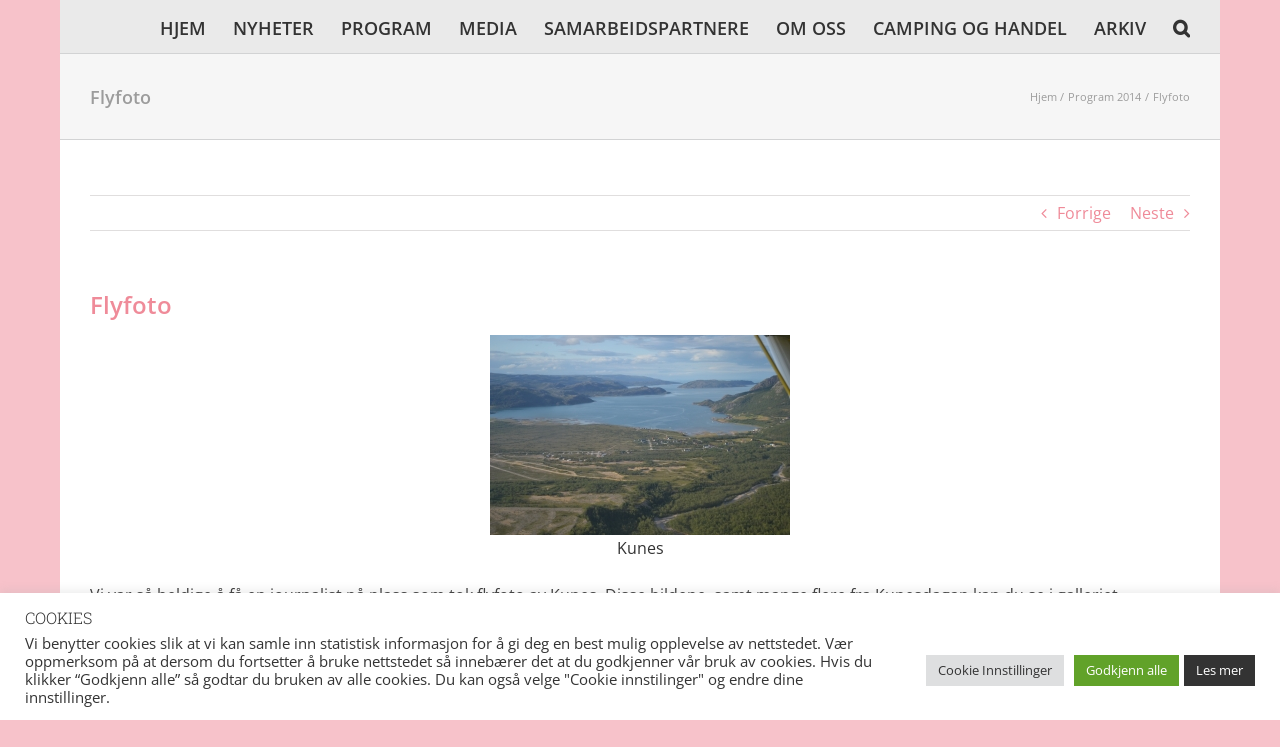

--- FILE ---
content_type: text/html; charset=utf-8
request_url: https://www.google.com/recaptcha/api2/anchor?ar=1&k=6LdGjIcUAAAAAGWdxM_6IiMinY6O4qEnYe1u9sJY&co=aHR0cHM6Ly9rdW5lc2RhZ2FuLm5vOjQ0Mw..&hl=en&v=N67nZn4AqZkNcbeMu4prBgzg&size=invisible&anchor-ms=20000&execute-ms=30000&cb=jie1aw8ncbw5
body_size: 48902
content:
<!DOCTYPE HTML><html dir="ltr" lang="en"><head><meta http-equiv="Content-Type" content="text/html; charset=UTF-8">
<meta http-equiv="X-UA-Compatible" content="IE=edge">
<title>reCAPTCHA</title>
<style type="text/css">
/* cyrillic-ext */
@font-face {
  font-family: 'Roboto';
  font-style: normal;
  font-weight: 400;
  font-stretch: 100%;
  src: url(//fonts.gstatic.com/s/roboto/v48/KFO7CnqEu92Fr1ME7kSn66aGLdTylUAMa3GUBHMdazTgWw.woff2) format('woff2');
  unicode-range: U+0460-052F, U+1C80-1C8A, U+20B4, U+2DE0-2DFF, U+A640-A69F, U+FE2E-FE2F;
}
/* cyrillic */
@font-face {
  font-family: 'Roboto';
  font-style: normal;
  font-weight: 400;
  font-stretch: 100%;
  src: url(//fonts.gstatic.com/s/roboto/v48/KFO7CnqEu92Fr1ME7kSn66aGLdTylUAMa3iUBHMdazTgWw.woff2) format('woff2');
  unicode-range: U+0301, U+0400-045F, U+0490-0491, U+04B0-04B1, U+2116;
}
/* greek-ext */
@font-face {
  font-family: 'Roboto';
  font-style: normal;
  font-weight: 400;
  font-stretch: 100%;
  src: url(//fonts.gstatic.com/s/roboto/v48/KFO7CnqEu92Fr1ME7kSn66aGLdTylUAMa3CUBHMdazTgWw.woff2) format('woff2');
  unicode-range: U+1F00-1FFF;
}
/* greek */
@font-face {
  font-family: 'Roboto';
  font-style: normal;
  font-weight: 400;
  font-stretch: 100%;
  src: url(//fonts.gstatic.com/s/roboto/v48/KFO7CnqEu92Fr1ME7kSn66aGLdTylUAMa3-UBHMdazTgWw.woff2) format('woff2');
  unicode-range: U+0370-0377, U+037A-037F, U+0384-038A, U+038C, U+038E-03A1, U+03A3-03FF;
}
/* math */
@font-face {
  font-family: 'Roboto';
  font-style: normal;
  font-weight: 400;
  font-stretch: 100%;
  src: url(//fonts.gstatic.com/s/roboto/v48/KFO7CnqEu92Fr1ME7kSn66aGLdTylUAMawCUBHMdazTgWw.woff2) format('woff2');
  unicode-range: U+0302-0303, U+0305, U+0307-0308, U+0310, U+0312, U+0315, U+031A, U+0326-0327, U+032C, U+032F-0330, U+0332-0333, U+0338, U+033A, U+0346, U+034D, U+0391-03A1, U+03A3-03A9, U+03B1-03C9, U+03D1, U+03D5-03D6, U+03F0-03F1, U+03F4-03F5, U+2016-2017, U+2034-2038, U+203C, U+2040, U+2043, U+2047, U+2050, U+2057, U+205F, U+2070-2071, U+2074-208E, U+2090-209C, U+20D0-20DC, U+20E1, U+20E5-20EF, U+2100-2112, U+2114-2115, U+2117-2121, U+2123-214F, U+2190, U+2192, U+2194-21AE, U+21B0-21E5, U+21F1-21F2, U+21F4-2211, U+2213-2214, U+2216-22FF, U+2308-230B, U+2310, U+2319, U+231C-2321, U+2336-237A, U+237C, U+2395, U+239B-23B7, U+23D0, U+23DC-23E1, U+2474-2475, U+25AF, U+25B3, U+25B7, U+25BD, U+25C1, U+25CA, U+25CC, U+25FB, U+266D-266F, U+27C0-27FF, U+2900-2AFF, U+2B0E-2B11, U+2B30-2B4C, U+2BFE, U+3030, U+FF5B, U+FF5D, U+1D400-1D7FF, U+1EE00-1EEFF;
}
/* symbols */
@font-face {
  font-family: 'Roboto';
  font-style: normal;
  font-weight: 400;
  font-stretch: 100%;
  src: url(//fonts.gstatic.com/s/roboto/v48/KFO7CnqEu92Fr1ME7kSn66aGLdTylUAMaxKUBHMdazTgWw.woff2) format('woff2');
  unicode-range: U+0001-000C, U+000E-001F, U+007F-009F, U+20DD-20E0, U+20E2-20E4, U+2150-218F, U+2190, U+2192, U+2194-2199, U+21AF, U+21E6-21F0, U+21F3, U+2218-2219, U+2299, U+22C4-22C6, U+2300-243F, U+2440-244A, U+2460-24FF, U+25A0-27BF, U+2800-28FF, U+2921-2922, U+2981, U+29BF, U+29EB, U+2B00-2BFF, U+4DC0-4DFF, U+FFF9-FFFB, U+10140-1018E, U+10190-1019C, U+101A0, U+101D0-101FD, U+102E0-102FB, U+10E60-10E7E, U+1D2C0-1D2D3, U+1D2E0-1D37F, U+1F000-1F0FF, U+1F100-1F1AD, U+1F1E6-1F1FF, U+1F30D-1F30F, U+1F315, U+1F31C, U+1F31E, U+1F320-1F32C, U+1F336, U+1F378, U+1F37D, U+1F382, U+1F393-1F39F, U+1F3A7-1F3A8, U+1F3AC-1F3AF, U+1F3C2, U+1F3C4-1F3C6, U+1F3CA-1F3CE, U+1F3D4-1F3E0, U+1F3ED, U+1F3F1-1F3F3, U+1F3F5-1F3F7, U+1F408, U+1F415, U+1F41F, U+1F426, U+1F43F, U+1F441-1F442, U+1F444, U+1F446-1F449, U+1F44C-1F44E, U+1F453, U+1F46A, U+1F47D, U+1F4A3, U+1F4B0, U+1F4B3, U+1F4B9, U+1F4BB, U+1F4BF, U+1F4C8-1F4CB, U+1F4D6, U+1F4DA, U+1F4DF, U+1F4E3-1F4E6, U+1F4EA-1F4ED, U+1F4F7, U+1F4F9-1F4FB, U+1F4FD-1F4FE, U+1F503, U+1F507-1F50B, U+1F50D, U+1F512-1F513, U+1F53E-1F54A, U+1F54F-1F5FA, U+1F610, U+1F650-1F67F, U+1F687, U+1F68D, U+1F691, U+1F694, U+1F698, U+1F6AD, U+1F6B2, U+1F6B9-1F6BA, U+1F6BC, U+1F6C6-1F6CF, U+1F6D3-1F6D7, U+1F6E0-1F6EA, U+1F6F0-1F6F3, U+1F6F7-1F6FC, U+1F700-1F7FF, U+1F800-1F80B, U+1F810-1F847, U+1F850-1F859, U+1F860-1F887, U+1F890-1F8AD, U+1F8B0-1F8BB, U+1F8C0-1F8C1, U+1F900-1F90B, U+1F93B, U+1F946, U+1F984, U+1F996, U+1F9E9, U+1FA00-1FA6F, U+1FA70-1FA7C, U+1FA80-1FA89, U+1FA8F-1FAC6, U+1FACE-1FADC, U+1FADF-1FAE9, U+1FAF0-1FAF8, U+1FB00-1FBFF;
}
/* vietnamese */
@font-face {
  font-family: 'Roboto';
  font-style: normal;
  font-weight: 400;
  font-stretch: 100%;
  src: url(//fonts.gstatic.com/s/roboto/v48/KFO7CnqEu92Fr1ME7kSn66aGLdTylUAMa3OUBHMdazTgWw.woff2) format('woff2');
  unicode-range: U+0102-0103, U+0110-0111, U+0128-0129, U+0168-0169, U+01A0-01A1, U+01AF-01B0, U+0300-0301, U+0303-0304, U+0308-0309, U+0323, U+0329, U+1EA0-1EF9, U+20AB;
}
/* latin-ext */
@font-face {
  font-family: 'Roboto';
  font-style: normal;
  font-weight: 400;
  font-stretch: 100%;
  src: url(//fonts.gstatic.com/s/roboto/v48/KFO7CnqEu92Fr1ME7kSn66aGLdTylUAMa3KUBHMdazTgWw.woff2) format('woff2');
  unicode-range: U+0100-02BA, U+02BD-02C5, U+02C7-02CC, U+02CE-02D7, U+02DD-02FF, U+0304, U+0308, U+0329, U+1D00-1DBF, U+1E00-1E9F, U+1EF2-1EFF, U+2020, U+20A0-20AB, U+20AD-20C0, U+2113, U+2C60-2C7F, U+A720-A7FF;
}
/* latin */
@font-face {
  font-family: 'Roboto';
  font-style: normal;
  font-weight: 400;
  font-stretch: 100%;
  src: url(//fonts.gstatic.com/s/roboto/v48/KFO7CnqEu92Fr1ME7kSn66aGLdTylUAMa3yUBHMdazQ.woff2) format('woff2');
  unicode-range: U+0000-00FF, U+0131, U+0152-0153, U+02BB-02BC, U+02C6, U+02DA, U+02DC, U+0304, U+0308, U+0329, U+2000-206F, U+20AC, U+2122, U+2191, U+2193, U+2212, U+2215, U+FEFF, U+FFFD;
}
/* cyrillic-ext */
@font-face {
  font-family: 'Roboto';
  font-style: normal;
  font-weight: 500;
  font-stretch: 100%;
  src: url(//fonts.gstatic.com/s/roboto/v48/KFO7CnqEu92Fr1ME7kSn66aGLdTylUAMa3GUBHMdazTgWw.woff2) format('woff2');
  unicode-range: U+0460-052F, U+1C80-1C8A, U+20B4, U+2DE0-2DFF, U+A640-A69F, U+FE2E-FE2F;
}
/* cyrillic */
@font-face {
  font-family: 'Roboto';
  font-style: normal;
  font-weight: 500;
  font-stretch: 100%;
  src: url(//fonts.gstatic.com/s/roboto/v48/KFO7CnqEu92Fr1ME7kSn66aGLdTylUAMa3iUBHMdazTgWw.woff2) format('woff2');
  unicode-range: U+0301, U+0400-045F, U+0490-0491, U+04B0-04B1, U+2116;
}
/* greek-ext */
@font-face {
  font-family: 'Roboto';
  font-style: normal;
  font-weight: 500;
  font-stretch: 100%;
  src: url(//fonts.gstatic.com/s/roboto/v48/KFO7CnqEu92Fr1ME7kSn66aGLdTylUAMa3CUBHMdazTgWw.woff2) format('woff2');
  unicode-range: U+1F00-1FFF;
}
/* greek */
@font-face {
  font-family: 'Roboto';
  font-style: normal;
  font-weight: 500;
  font-stretch: 100%;
  src: url(//fonts.gstatic.com/s/roboto/v48/KFO7CnqEu92Fr1ME7kSn66aGLdTylUAMa3-UBHMdazTgWw.woff2) format('woff2');
  unicode-range: U+0370-0377, U+037A-037F, U+0384-038A, U+038C, U+038E-03A1, U+03A3-03FF;
}
/* math */
@font-face {
  font-family: 'Roboto';
  font-style: normal;
  font-weight: 500;
  font-stretch: 100%;
  src: url(//fonts.gstatic.com/s/roboto/v48/KFO7CnqEu92Fr1ME7kSn66aGLdTylUAMawCUBHMdazTgWw.woff2) format('woff2');
  unicode-range: U+0302-0303, U+0305, U+0307-0308, U+0310, U+0312, U+0315, U+031A, U+0326-0327, U+032C, U+032F-0330, U+0332-0333, U+0338, U+033A, U+0346, U+034D, U+0391-03A1, U+03A3-03A9, U+03B1-03C9, U+03D1, U+03D5-03D6, U+03F0-03F1, U+03F4-03F5, U+2016-2017, U+2034-2038, U+203C, U+2040, U+2043, U+2047, U+2050, U+2057, U+205F, U+2070-2071, U+2074-208E, U+2090-209C, U+20D0-20DC, U+20E1, U+20E5-20EF, U+2100-2112, U+2114-2115, U+2117-2121, U+2123-214F, U+2190, U+2192, U+2194-21AE, U+21B0-21E5, U+21F1-21F2, U+21F4-2211, U+2213-2214, U+2216-22FF, U+2308-230B, U+2310, U+2319, U+231C-2321, U+2336-237A, U+237C, U+2395, U+239B-23B7, U+23D0, U+23DC-23E1, U+2474-2475, U+25AF, U+25B3, U+25B7, U+25BD, U+25C1, U+25CA, U+25CC, U+25FB, U+266D-266F, U+27C0-27FF, U+2900-2AFF, U+2B0E-2B11, U+2B30-2B4C, U+2BFE, U+3030, U+FF5B, U+FF5D, U+1D400-1D7FF, U+1EE00-1EEFF;
}
/* symbols */
@font-face {
  font-family: 'Roboto';
  font-style: normal;
  font-weight: 500;
  font-stretch: 100%;
  src: url(//fonts.gstatic.com/s/roboto/v48/KFO7CnqEu92Fr1ME7kSn66aGLdTylUAMaxKUBHMdazTgWw.woff2) format('woff2');
  unicode-range: U+0001-000C, U+000E-001F, U+007F-009F, U+20DD-20E0, U+20E2-20E4, U+2150-218F, U+2190, U+2192, U+2194-2199, U+21AF, U+21E6-21F0, U+21F3, U+2218-2219, U+2299, U+22C4-22C6, U+2300-243F, U+2440-244A, U+2460-24FF, U+25A0-27BF, U+2800-28FF, U+2921-2922, U+2981, U+29BF, U+29EB, U+2B00-2BFF, U+4DC0-4DFF, U+FFF9-FFFB, U+10140-1018E, U+10190-1019C, U+101A0, U+101D0-101FD, U+102E0-102FB, U+10E60-10E7E, U+1D2C0-1D2D3, U+1D2E0-1D37F, U+1F000-1F0FF, U+1F100-1F1AD, U+1F1E6-1F1FF, U+1F30D-1F30F, U+1F315, U+1F31C, U+1F31E, U+1F320-1F32C, U+1F336, U+1F378, U+1F37D, U+1F382, U+1F393-1F39F, U+1F3A7-1F3A8, U+1F3AC-1F3AF, U+1F3C2, U+1F3C4-1F3C6, U+1F3CA-1F3CE, U+1F3D4-1F3E0, U+1F3ED, U+1F3F1-1F3F3, U+1F3F5-1F3F7, U+1F408, U+1F415, U+1F41F, U+1F426, U+1F43F, U+1F441-1F442, U+1F444, U+1F446-1F449, U+1F44C-1F44E, U+1F453, U+1F46A, U+1F47D, U+1F4A3, U+1F4B0, U+1F4B3, U+1F4B9, U+1F4BB, U+1F4BF, U+1F4C8-1F4CB, U+1F4D6, U+1F4DA, U+1F4DF, U+1F4E3-1F4E6, U+1F4EA-1F4ED, U+1F4F7, U+1F4F9-1F4FB, U+1F4FD-1F4FE, U+1F503, U+1F507-1F50B, U+1F50D, U+1F512-1F513, U+1F53E-1F54A, U+1F54F-1F5FA, U+1F610, U+1F650-1F67F, U+1F687, U+1F68D, U+1F691, U+1F694, U+1F698, U+1F6AD, U+1F6B2, U+1F6B9-1F6BA, U+1F6BC, U+1F6C6-1F6CF, U+1F6D3-1F6D7, U+1F6E0-1F6EA, U+1F6F0-1F6F3, U+1F6F7-1F6FC, U+1F700-1F7FF, U+1F800-1F80B, U+1F810-1F847, U+1F850-1F859, U+1F860-1F887, U+1F890-1F8AD, U+1F8B0-1F8BB, U+1F8C0-1F8C1, U+1F900-1F90B, U+1F93B, U+1F946, U+1F984, U+1F996, U+1F9E9, U+1FA00-1FA6F, U+1FA70-1FA7C, U+1FA80-1FA89, U+1FA8F-1FAC6, U+1FACE-1FADC, U+1FADF-1FAE9, U+1FAF0-1FAF8, U+1FB00-1FBFF;
}
/* vietnamese */
@font-face {
  font-family: 'Roboto';
  font-style: normal;
  font-weight: 500;
  font-stretch: 100%;
  src: url(//fonts.gstatic.com/s/roboto/v48/KFO7CnqEu92Fr1ME7kSn66aGLdTylUAMa3OUBHMdazTgWw.woff2) format('woff2');
  unicode-range: U+0102-0103, U+0110-0111, U+0128-0129, U+0168-0169, U+01A0-01A1, U+01AF-01B0, U+0300-0301, U+0303-0304, U+0308-0309, U+0323, U+0329, U+1EA0-1EF9, U+20AB;
}
/* latin-ext */
@font-face {
  font-family: 'Roboto';
  font-style: normal;
  font-weight: 500;
  font-stretch: 100%;
  src: url(//fonts.gstatic.com/s/roboto/v48/KFO7CnqEu92Fr1ME7kSn66aGLdTylUAMa3KUBHMdazTgWw.woff2) format('woff2');
  unicode-range: U+0100-02BA, U+02BD-02C5, U+02C7-02CC, U+02CE-02D7, U+02DD-02FF, U+0304, U+0308, U+0329, U+1D00-1DBF, U+1E00-1E9F, U+1EF2-1EFF, U+2020, U+20A0-20AB, U+20AD-20C0, U+2113, U+2C60-2C7F, U+A720-A7FF;
}
/* latin */
@font-face {
  font-family: 'Roboto';
  font-style: normal;
  font-weight: 500;
  font-stretch: 100%;
  src: url(//fonts.gstatic.com/s/roboto/v48/KFO7CnqEu92Fr1ME7kSn66aGLdTylUAMa3yUBHMdazQ.woff2) format('woff2');
  unicode-range: U+0000-00FF, U+0131, U+0152-0153, U+02BB-02BC, U+02C6, U+02DA, U+02DC, U+0304, U+0308, U+0329, U+2000-206F, U+20AC, U+2122, U+2191, U+2193, U+2212, U+2215, U+FEFF, U+FFFD;
}
/* cyrillic-ext */
@font-face {
  font-family: 'Roboto';
  font-style: normal;
  font-weight: 900;
  font-stretch: 100%;
  src: url(//fonts.gstatic.com/s/roboto/v48/KFO7CnqEu92Fr1ME7kSn66aGLdTylUAMa3GUBHMdazTgWw.woff2) format('woff2');
  unicode-range: U+0460-052F, U+1C80-1C8A, U+20B4, U+2DE0-2DFF, U+A640-A69F, U+FE2E-FE2F;
}
/* cyrillic */
@font-face {
  font-family: 'Roboto';
  font-style: normal;
  font-weight: 900;
  font-stretch: 100%;
  src: url(//fonts.gstatic.com/s/roboto/v48/KFO7CnqEu92Fr1ME7kSn66aGLdTylUAMa3iUBHMdazTgWw.woff2) format('woff2');
  unicode-range: U+0301, U+0400-045F, U+0490-0491, U+04B0-04B1, U+2116;
}
/* greek-ext */
@font-face {
  font-family: 'Roboto';
  font-style: normal;
  font-weight: 900;
  font-stretch: 100%;
  src: url(//fonts.gstatic.com/s/roboto/v48/KFO7CnqEu92Fr1ME7kSn66aGLdTylUAMa3CUBHMdazTgWw.woff2) format('woff2');
  unicode-range: U+1F00-1FFF;
}
/* greek */
@font-face {
  font-family: 'Roboto';
  font-style: normal;
  font-weight: 900;
  font-stretch: 100%;
  src: url(//fonts.gstatic.com/s/roboto/v48/KFO7CnqEu92Fr1ME7kSn66aGLdTylUAMa3-UBHMdazTgWw.woff2) format('woff2');
  unicode-range: U+0370-0377, U+037A-037F, U+0384-038A, U+038C, U+038E-03A1, U+03A3-03FF;
}
/* math */
@font-face {
  font-family: 'Roboto';
  font-style: normal;
  font-weight: 900;
  font-stretch: 100%;
  src: url(//fonts.gstatic.com/s/roboto/v48/KFO7CnqEu92Fr1ME7kSn66aGLdTylUAMawCUBHMdazTgWw.woff2) format('woff2');
  unicode-range: U+0302-0303, U+0305, U+0307-0308, U+0310, U+0312, U+0315, U+031A, U+0326-0327, U+032C, U+032F-0330, U+0332-0333, U+0338, U+033A, U+0346, U+034D, U+0391-03A1, U+03A3-03A9, U+03B1-03C9, U+03D1, U+03D5-03D6, U+03F0-03F1, U+03F4-03F5, U+2016-2017, U+2034-2038, U+203C, U+2040, U+2043, U+2047, U+2050, U+2057, U+205F, U+2070-2071, U+2074-208E, U+2090-209C, U+20D0-20DC, U+20E1, U+20E5-20EF, U+2100-2112, U+2114-2115, U+2117-2121, U+2123-214F, U+2190, U+2192, U+2194-21AE, U+21B0-21E5, U+21F1-21F2, U+21F4-2211, U+2213-2214, U+2216-22FF, U+2308-230B, U+2310, U+2319, U+231C-2321, U+2336-237A, U+237C, U+2395, U+239B-23B7, U+23D0, U+23DC-23E1, U+2474-2475, U+25AF, U+25B3, U+25B7, U+25BD, U+25C1, U+25CA, U+25CC, U+25FB, U+266D-266F, U+27C0-27FF, U+2900-2AFF, U+2B0E-2B11, U+2B30-2B4C, U+2BFE, U+3030, U+FF5B, U+FF5D, U+1D400-1D7FF, U+1EE00-1EEFF;
}
/* symbols */
@font-face {
  font-family: 'Roboto';
  font-style: normal;
  font-weight: 900;
  font-stretch: 100%;
  src: url(//fonts.gstatic.com/s/roboto/v48/KFO7CnqEu92Fr1ME7kSn66aGLdTylUAMaxKUBHMdazTgWw.woff2) format('woff2');
  unicode-range: U+0001-000C, U+000E-001F, U+007F-009F, U+20DD-20E0, U+20E2-20E4, U+2150-218F, U+2190, U+2192, U+2194-2199, U+21AF, U+21E6-21F0, U+21F3, U+2218-2219, U+2299, U+22C4-22C6, U+2300-243F, U+2440-244A, U+2460-24FF, U+25A0-27BF, U+2800-28FF, U+2921-2922, U+2981, U+29BF, U+29EB, U+2B00-2BFF, U+4DC0-4DFF, U+FFF9-FFFB, U+10140-1018E, U+10190-1019C, U+101A0, U+101D0-101FD, U+102E0-102FB, U+10E60-10E7E, U+1D2C0-1D2D3, U+1D2E0-1D37F, U+1F000-1F0FF, U+1F100-1F1AD, U+1F1E6-1F1FF, U+1F30D-1F30F, U+1F315, U+1F31C, U+1F31E, U+1F320-1F32C, U+1F336, U+1F378, U+1F37D, U+1F382, U+1F393-1F39F, U+1F3A7-1F3A8, U+1F3AC-1F3AF, U+1F3C2, U+1F3C4-1F3C6, U+1F3CA-1F3CE, U+1F3D4-1F3E0, U+1F3ED, U+1F3F1-1F3F3, U+1F3F5-1F3F7, U+1F408, U+1F415, U+1F41F, U+1F426, U+1F43F, U+1F441-1F442, U+1F444, U+1F446-1F449, U+1F44C-1F44E, U+1F453, U+1F46A, U+1F47D, U+1F4A3, U+1F4B0, U+1F4B3, U+1F4B9, U+1F4BB, U+1F4BF, U+1F4C8-1F4CB, U+1F4D6, U+1F4DA, U+1F4DF, U+1F4E3-1F4E6, U+1F4EA-1F4ED, U+1F4F7, U+1F4F9-1F4FB, U+1F4FD-1F4FE, U+1F503, U+1F507-1F50B, U+1F50D, U+1F512-1F513, U+1F53E-1F54A, U+1F54F-1F5FA, U+1F610, U+1F650-1F67F, U+1F687, U+1F68D, U+1F691, U+1F694, U+1F698, U+1F6AD, U+1F6B2, U+1F6B9-1F6BA, U+1F6BC, U+1F6C6-1F6CF, U+1F6D3-1F6D7, U+1F6E0-1F6EA, U+1F6F0-1F6F3, U+1F6F7-1F6FC, U+1F700-1F7FF, U+1F800-1F80B, U+1F810-1F847, U+1F850-1F859, U+1F860-1F887, U+1F890-1F8AD, U+1F8B0-1F8BB, U+1F8C0-1F8C1, U+1F900-1F90B, U+1F93B, U+1F946, U+1F984, U+1F996, U+1F9E9, U+1FA00-1FA6F, U+1FA70-1FA7C, U+1FA80-1FA89, U+1FA8F-1FAC6, U+1FACE-1FADC, U+1FADF-1FAE9, U+1FAF0-1FAF8, U+1FB00-1FBFF;
}
/* vietnamese */
@font-face {
  font-family: 'Roboto';
  font-style: normal;
  font-weight: 900;
  font-stretch: 100%;
  src: url(//fonts.gstatic.com/s/roboto/v48/KFO7CnqEu92Fr1ME7kSn66aGLdTylUAMa3OUBHMdazTgWw.woff2) format('woff2');
  unicode-range: U+0102-0103, U+0110-0111, U+0128-0129, U+0168-0169, U+01A0-01A1, U+01AF-01B0, U+0300-0301, U+0303-0304, U+0308-0309, U+0323, U+0329, U+1EA0-1EF9, U+20AB;
}
/* latin-ext */
@font-face {
  font-family: 'Roboto';
  font-style: normal;
  font-weight: 900;
  font-stretch: 100%;
  src: url(//fonts.gstatic.com/s/roboto/v48/KFO7CnqEu92Fr1ME7kSn66aGLdTylUAMa3KUBHMdazTgWw.woff2) format('woff2');
  unicode-range: U+0100-02BA, U+02BD-02C5, U+02C7-02CC, U+02CE-02D7, U+02DD-02FF, U+0304, U+0308, U+0329, U+1D00-1DBF, U+1E00-1E9F, U+1EF2-1EFF, U+2020, U+20A0-20AB, U+20AD-20C0, U+2113, U+2C60-2C7F, U+A720-A7FF;
}
/* latin */
@font-face {
  font-family: 'Roboto';
  font-style: normal;
  font-weight: 900;
  font-stretch: 100%;
  src: url(//fonts.gstatic.com/s/roboto/v48/KFO7CnqEu92Fr1ME7kSn66aGLdTylUAMa3yUBHMdazQ.woff2) format('woff2');
  unicode-range: U+0000-00FF, U+0131, U+0152-0153, U+02BB-02BC, U+02C6, U+02DA, U+02DC, U+0304, U+0308, U+0329, U+2000-206F, U+20AC, U+2122, U+2191, U+2193, U+2212, U+2215, U+FEFF, U+FFFD;
}

</style>
<link rel="stylesheet" type="text/css" href="https://www.gstatic.com/recaptcha/releases/N67nZn4AqZkNcbeMu4prBgzg/styles__ltr.css">
<script nonce="U6k_zypzEff2mq6ru6tHMg" type="text/javascript">window['__recaptcha_api'] = 'https://www.google.com/recaptcha/api2/';</script>
<script type="text/javascript" src="https://www.gstatic.com/recaptcha/releases/N67nZn4AqZkNcbeMu4prBgzg/recaptcha__en.js" nonce="U6k_zypzEff2mq6ru6tHMg">
      
    </script></head>
<body><div id="rc-anchor-alert" class="rc-anchor-alert"></div>
<input type="hidden" id="recaptcha-token" value="[base64]">
<script type="text/javascript" nonce="U6k_zypzEff2mq6ru6tHMg">
      recaptcha.anchor.Main.init("[\x22ainput\x22,[\x22bgdata\x22,\x22\x22,\[base64]/[base64]/[base64]/ZyhXLGgpOnEoW04sMjEsbF0sVywwKSxoKSxmYWxzZSxmYWxzZSl9Y2F0Y2goayl7RygzNTgsVyk/[base64]/[base64]/[base64]/[base64]/[base64]/[base64]/[base64]/bmV3IEJbT10oRFswXSk6dz09Mj9uZXcgQltPXShEWzBdLERbMV0pOnc9PTM/bmV3IEJbT10oRFswXSxEWzFdLERbMl0pOnc9PTQ/[base64]/[base64]/[base64]/[base64]/[base64]\\u003d\x22,\[base64]\\u003d\x22,\x22ZBIHfcK7AFLCq2sGwo0EKsOBw40GwpxTJXRKNwYyw5kZM8Kdw5PDqT8fTRLCgMKqblTCpsOkw7VkJRpXNk7Dg2TCksKJw43DgsKwEsO7w74Yw7jCm8KoM8ONfsOMKV1gw4xAMsOJwopvw5vChnbCqsKbN8Ktwp/Cg2jDhHLCvsKPaWpVwrI8STrCumvDswDCqcKJJDRjwqLDolPCvcOlw7nDhcKZITURe8O4woTCnyzDi8KbMWlgw74cwo3DvGfDrghQMMO5w6nCl8OLIEvDosK2XDnDlMO3UyjCgcOHWVnCpWUqPMKVVMObwpHCh8KSwoTCulzDicKZwo1pccOlwodXwpPCinXCiD/DncKfOSLCoArChcOZMELDi8OUw6nCqmN+PsO4djXDlsKCZMODZMK8w6gewoF+woLCgcKhworChsKuwposwqzCh8Opwr/[base64]/DlyrDsArCq8OjwoMAPy3DkXPDqMKlWcOuw4M+w5IMw6TCrsO0woRzUArCpw9KVSMcwofDkcK5FsOZwq3CrT5ZwqYzAzfDq8OoQMOqAcKSesKDw4PCiHFbw6/CjMKqwr5vwqbCuUnDkMKycMO2w4RPwqjCmyfCoVpbewDCgsKHw75eUE/[base64]/DocKVwpE5N8KKw4VkfTzDusKkwpnDijHCqQbDjcOGOlHCncOQflLDvMKzw7c7woHCjhhywqDCuX3DhC/Dl8O1w4bDl2IEw4/Du8KQwpDDjGzCssKNw6PDnMOZVMKCIwMsMMObSG9bLlIYw4Bhw4zDkh3Cg3LDkMOFCwrDhwTCjsOKO8KzwozCtsOJw4USw6fDlWzCtGwIYnkRw5/DoADDhMOGw73CrsKGfcOKw6ceCQZSwpUNHFtULChJEcOUEw3DtcKaeBAMwrQpw4vDjcKqacKiYgLCtmxkw4UyAU/[base64]/[base64]/[base64]/DogcqKgPCvypEw6nDhsObH08IPjRzw5rClsOPw7UjY8OdZ8OQIEs2wqvDlcOywqjCn8KFQR7Cu8KEw6ldw4LChxwbJsKcw4tMCTXDosOAK8OTBAvCi10PYlNqTMO8W8KpwokqIcOSwp/Ctx5Bw63ChMOjw5LDt8KswpvCs8KyQsKXe8O5w45Pc8KAw61pN8OZw7zCocKsTsOnwoEyMsKcwq1NwqLCqMKfDcOlJlfDmRIFWMKww70Qwq5vw7l3w69wwo7CpRZ1c8KFJ8Onwqg1wprDksOVJMKvRwvDicKow7/[base64]/w5fDrcKQDnrDs8OgwqomwoQ/PcKDEsKhWXXCpnzDlyILwp8DUV3Ck8OKw7PCocOLwqPCncOFw7hxwrVDwoDCuMKtwq7CgsO0wrxyw5fCnzPCr21jw7PDsMK2wqvCmMOiwoDDmsKTC0bCusKMU2ojA8KsAMKCDTLCpcKIw5Vfw7rCk8OzwrvDsjp0TsKNPcK/wp/[base64]/[base64]/[base64]/wo1Jw57Dh8KRQ8KNwrfCu27CocKgV2PDh8O2wpYDPhzCgMOgLsOSBcOAwqDCusO6fkjCqW7ClsOcw4w9wpQ0wol6fhg8fTcvwoLCijrCqQ50a2lWw4ZzIgZnDMOLAVFvw680KCg/wrgPJcOCVcKUYmbDuFvDmcOQw4HDt1bDosOIA0p1FUnCiMOkw7vDksKWHsO6C8OxwrPDtXvDhsOHG1vCuMO/GcO/w7rCgcKPaAzDhzLDg3TCu8OHecOPNcOhZcOmw5QjGcO4w7vCo8OuWjDCmhMhwqfCsnwgwotDw4DDo8KHwrEsHsOxwoHDt2fDnELDusKgAkR7ecOZw7rDm8OJEDtZw7/DkMOOwr11IcOOwrPDvUlwwqjDvgkSwpHDrjc0wp1WH8O8wpQIw4FDesOKSUTCnQdtecK7woTCr8Oow5jCnMOyw6dOSTTCpMOzwq7CnRNkQsOdwqxOYcOAw5RpX8ODwpjDsBd6wodBwoDClj1pU8OMwq/Dj8OCKcKNwqbDu8KMSMOYwqjCuhRVR08CDijCvsOWw59lKcOZCDJTw6DDk0TDoQzDn2UGT8K3w7IEUsKQwp8rw6HDisOsNybDg8KYfXnCmnfClcOdI8KYw5DDm1Ysw5XCh8K3w5XCgcKwwr/CrgIfRMO0fwt9w4DCnsKBworDlcOqwq/DsMKvwrsjw5doSMK+w5TCuBgGSFJ7w7xhe8KJwpjDlcKuw5xKwpfCrcOjRMOIwrDCjcOQF3jDmcKNwr48w5Rrw750ezQ4w61uMV9xP8KXR1jDgng7K1APw5zDgcOyf8OLX8OPw4Uow5Jow6DCl8Ogwq/CkcKsKgvCtnLDnioIW0rCpcOBwp9kTXd2w4PCgFV1w7LCjcKzDMO0wrBRwqNZwrtMwrdwwoTDumfDrVXDqDPDoFnCgQ1qYsObI8KCLWfDti/[base64]/Dv8Kcw7kxbcOdD2DDhWB8L2J2YcKnw54GBwvDk2XDghYzDU8+FmjDuMORw5/CuVfCsXokMBAiwoAARi8rwr3CrsKnwp9qw45iw6rDrMKywoQmw6Ugw73Dvg3Cr2PCsMKawqzCuSTCnFTChsODwqstwoIawphYMcOMwrbDrjYoY8KHw6YlW8K9FsOqXMKnXSlXCMKqBsOpX0xganZMwoZIw5XDlHobSsK/ImgGw6FrFmzCjSHDhMOMwp89wrjCt8KMwoHDhH/DqHQ4wp8pP8OWw4NLwqTDhcOAFcKNw57CsyEmw7oXNMK8w7QhZyIuw6zDpMKeAcODw4YcGhnCl8OCRsKEw4/CrsOPw614BsOlwobCksKGVcKWcgzCucOxwoTCgh7DkhrClMKCwqLCu8K3c8KBwpPCm8O3Vn7CjkvDlAfDo8O+wq1uwpHDlyoIw7RzwrRTQcKewp7DtxXDqcKEFcK+GARiKcKWHivCnMO3EjVJd8KeM8KZw6BGwpfCoSJsB8OAwro3aj/DrcKgw6zDv8Okwoljw4jCsRo3Y8Kdwoh3cR7DpcKHTMKpwr/Dq8OFQMOwcsKlwoNhYUAzwp/DgyoocMK+woHCtCFHTcKKw6M1wpYIDm8Wwo98YRtPwog2wp8DYzRVwrzDmsOhwqcKwq5BHiXDm8KACRfDv8OUNcOVw4/Cg2sXV8KIwpVtwrkpw4tswqklJBHDki7DqMKuJ8OIwpwpesKrwojCqMO1wrFvwo4QQCA4wrPDlMOcWxFtUj3CrMOGw7gfw6FvQFkWwq/[base64]/Ckw8iwrDCsGLDn09XZsKIw7/CocKLw6XCmMOJw6fCssOHLsKvwqPDi17DihvDtsOaasKcLMKCBAtvw5/[base64]/DqSxHTMK9B8O+wpXDmcKZHcKRwqzDhnvClMOHEHY/VQsneknDhyHDi8KhGMKEB8O3VkXDsmMxMis7GsOow4I3w63DhVIOHkx0G8OEw751QWJbXC1hw5xzwogwD2VREcKkw6N0wqUWe14/AUZBcRzDrMOEbHcrwq3Ds8KkD8OfVVLDowbDsEgyQV/Cu8KSB8KDS8OjwqLDimLDgRd9w7zCqSrCpsKdwr47UcKHwq9NwrgSw6XDrsOiwrXDksKPIcOfCgsXAsK+Ink1OcK5w6XDpynClMOIw6DCi8OBExnCsREuA8OYPzrCksK/PcOIS1zCu8O1UMOLBsKGwp3DqQYNw5o+wpXDiMObw4hyeR/DqsOww6h2TxZuw594EMOvYA3DscOjRHlPw4LDpHwxNsKHVF/DiMOww63CvwbCrGjCtcO6w6LCjhsWR8KYTH/CjETDm8Kzw7Ncw6jDp8OUwpQSFW3DrCYFwrwiScOlYE1UDsKXwpsEHsOBw6TCocKTbWDCm8O8w4nCtDLClsK/[base64]/CrcKfwoM7HTfCnm9hecO6QsKebMKJMsOaYsOuw5JqURPDtMKKQsOeQAVKCcKbwqIVwr7CucOvw6hjworDlcOEwqzDs0l5ZQBmcm5jHzjDt8ODw7rCgMKrci9aCDrCuMK/OHZ5wrlSWExhw79jfSpUIsKpw7HCtksdecOuZMOxS8Knw453w4bDjzNGw6nDhsO2MMKINsKxGcOOw48HWTvDgGzDn8K8AMO1JAvDhxEWAQtAwr8pw4TDmMKFw6VVH8Oywo1lw6XCtiNnwq/DsA7Dl8OSNQNow6NWDkNVw5TCt2TDtcKiOcKUFgsEecOdwp/[base64]/KcKFHCrCnAVqSlPCiMKHKkjDhkbDn8KSwqbDpcOTw6YVRBrCgG/ConQIwrhoY8KsJcKpNUjDl8K8wqJZw7VqZHHDsFDCp8KGSDVKBl8UdVnDh8KjwrABw4XCjMKlwrkqGQUlKmE0esOnScOgwp1ya8Ksw5sPw7hhw6jCmh3DkB/[base64]/DmsKJVHMTwoxXwobColfDgcOFw5PCv8Ojwo7DoMKzw682aMKaXEFqwpcRdmkyw7IYwqnDu8OMw5d3VMOrSsO4X8K9PXHDlkLClUcww7jDqMOtfQ8tUn7CnRE/Jx7CsMKtaVLDm3jDtXbCpnQtw5xCTTPCmcOHXcKGw5jCnsK0w4HCkWkJL8KkZT3DqsO/w5/DjCrDgC7CrcOlacOpZcKFw51Twr7CnitMIEBnw59twqxEA1dudWldw40yw49jw4vDv1hWWGvCm8KXwrgMw7wTwr/DjMKawoPCmcKURcONKxlsw54Dw70cw7kbw7kmwoXDmjDCs1bCjcOaw6lmL0RDwovDlcK0aMK/Bk8lwo5EYQAGS8OiOxgBZsOLIMOjwpLDlMKIQ3nCvcKrWAZFX2Fcw6HCgy/DrXfDo10VN8KgRXXClEBiYMKtFcOKLMOlw6/DgcKFFW8aw73Dl8Ohw784dDp7Z2nCrRxpw63CgcKCRUHCi3pYFBrDvXLDi8KAMQRgHH7DrWpYw5o/woDCg8OjwpfDiHnDosKQFcO3w7zCjR0hwqnDtn/Dp0Ibf1zDuBRNwp0HAsOVw40gw7JWw68lw7wSw75XDcKdw7FJw6fDsTxgIgLCtsOFXsOkHcOpw7Y1A8O0bwPCqXomwpfCnWjDgHxlw7Qow7kyXxEJD1/DsTTDgMKNBcOxXQTDlcK9w4V1GGZVw73CssKqWiLDlBZ+w67CiMK0wr7CpMKKbcKqVX5/[base64]/DullWw7HCiyHDmiDDiMKvUXXDqHnCpsKeR1cEwqQnw5pDW8OFZAZPw53CvnXCsMKkMxXCsHbCvzp+wpzDk1DCicOww53CkAlBTMKLesKqw79vfMKzw6VBasKQwoXCigR/cwAiBk/DrSNlwotBOVwUVwI7w4wbwoPDqQZNGsOBaB7DqiPCkFTDpsKCc8Kfw6NfWA4OwpE9YHkIYMOHU0MLwpzDlhBkw6J1SMKhCQEWC8ODw4fDhMOlwrjDoMOLNcOdw4s/HsKrw53DgcKwwpzDuUcfQAnDrlsCwrLCkG3DigEowpYoP8Oiwr3DsMKew6bCjMOeJSbDnAQRw77DscO7FcOmwqobw47Djx7DmgvDpADClwBGeMOqZD3DgyNDw5zDrUQcwpU/[base64]/CnsOuTcO4w5tQw5RQwrcFw5leLcKRw7bDrsKqJwfDicK8wqLCsMO7b3jClsKYw7zCol7DvzjDpcKmFkEuTMK8w6N9w77DqnDDpMObPsKEUTvDhljDnMKKO8OCJm8jw6ZZXsOVwokdKcOUBngPwo/[base64]/DsDvDo8KlHsOjwopXwpTDiMO2wq7Di08nL07CrlpzwqPDqcK4Z8Kfw5fDpQ7Cm8Odwr/Dp8KjekLCn8OZf155w4RqI2zCu8KUw6jCr8OoagF/w6J4w7LCh3gNw6YecBnCkwRCwpzDqg7DgkXCqsKjQTrDk8OEwqfDnsKEw4EpRHEKw6EeDsOjbcOAWUPCusK9wrHCmcOqIsOTwrgnGcOcwoTCpMK2w61lC8KIAsKWXQPDucO/wrwgwoFswoXDhQPCk8ODw7bCkg/DscKrwpnDvcKeI8KhFVVVw7nCvhMlVcKdwp/Dk8KlwrTCrcKeCcKOw5/DnsKfMMOlwqzCscKEwrzDqkMZXhR2w7vDokDCsFg3w4kJGytdwqUnasOEwpQNwr/DlMK6D8O9FTxofX3CgcKLdlwHVMOxw79sHMOQw57Dpyo1b8KEAMOTw6PDjRvDo8Ouw59cB8Odw67DugxrworCpcOmwr8sBitNKMOoXw/[base64]/DiMOSPcKvw5zDgWPCjE0dKMK6wo0Nw75AKsO2wpk+YsK0w4HDh3xUHmvDmiosFG5cw6/[base64]/CsHrDpFfCgV7DnDHCmMO9MWZZw7HDpsOfC0HClcOQbcKMwpBswrHDjsONwpTCssODw6PDocOeNMK7S13DlsKlSDI5w6DDnSrCpsK9EcK2woZwwqLCj8Osw5MMwq7CsG47IMOpw6cVK3EkUCE/b3U+dMKMw4JXVwvDpmfCkRE6IUnCscOQw6NLYVhiw5AHaWVZcQ5hw4wow4sEwqovwqHCnSfDjVPCqz/CjhHDllZJPDEreUPCnjYnHMO8woHDrT/Cp8KHacKoMsO1w4LCtsKKLsKswr1uwozDq3TCssKmQmMXMSRmwqM0L14yw5oXw6ZvEsKeTsOKwq8xTVfCpibCrlfClsOjwpJfeRtawpTDisKbMMOwAsKWwpTClMKmS1BOJy3ConHCg8KzRMOnZsKRV3nChsKUF8OzTsKCIcOdw4/DtTbDr3IFR8O4wonCsUTDmwshwrnDksK9w5LCrsK2Cl3ChcOQwo57w5/Cq8O3w6bDsU3DtsK/[base64]/[base64]/[base64]/[base64]/DssKgwpDCkFXCoGPDhsODKxPDoCfDjsOnIiNzw4d9w7fDhcO/w7xuNGDCocOrIm1cTmR5GcKswqxKwp1xcDdZw6xvwr3ChcOjw6DDpcKMwpxdcsKkw6pdw57DpsOcw6ZWRsOyXz/[base64]/w5TDgALDpMK5w4x5WsKiw5FQYcO/[base64]/CmcKlwpljdlMDZElMZkHDgsKofSAABS5STMO7M8OOL8OrdAvCpMOEJlHDqMKkDcKmw6rDlDN2CQw8wqcWRsO/wqrCqTN7LMKvdSzDocOnwqJdw7UWKsObFgnDuR/Dlhktw6N6w6jDjsK6w7DCsVI1IVx8fsONCcOgIcOjw5nDmyQQwpDCuMOqMxc3ecOiasKXwpvDssOaIUTDs8Ocw79jw4cIYnvDmsKKOVzCkE5Qw6jCvMKCS8KnwrjCvUk/w7bDr8KQWcOcDsOXw4MZMmbCjU4DakVewqPCsykbP8Kew5DCtCvDj8OGwrcCHxrChj/[base64]/[base64]/CpFh/IMObL8OoIjHDvg4+OsOLCiTCtVXDl0Ebwp9OWwvCsiFVwqsvXAPCrzbDhsKQSjfDh1HDsjLDtsODN1orEGkewo9KwpMVwqp8axQHw6fCsMOow67DmCZLwqk9wpPDlsOxw6kow73Ci8OReH0KwplPNwBcwqrDl0JkdsO0wo/CoVRtS07Ctlcxw5/Cix9iw7TCvcKtWi1+ez3DjTrCiysUayh9w599w4A3I8OFw6jCpcO0Xlkmwq1MeDbCs8OUwpMpwqF9wp3ChHHCscKEBB7CsRlpVMOkPiXDizFCXcKzw7pPanJnfsOXw5FPZMKgJsOgWlx6DFzCg8OxecOnUm/[base64]/ChHFaXHbDqcO0wrBuPsOEw67Ds8KdQ3DClz3Ck8OFDMO/wp0Lwp7CqsOwwoDDgcKJZMOew7XCnHAlScO3wq/Cq8OQdnPDqE07M8OaJShMw6zDlMOEQRjCuUd8DcKkwqh3cyZ1fSLDicKew69DHcO6L2XDrivDgcONwp5Iwox1w4fCvWrDlBM8wofDr8Ouwq93PMOXWMOWETXCi8KtPlVJwp1jCm8Xf2XChMK9wpQHa2tbCsO2wo7CjlPDjMKxw6N/w7djwqvDk8KVXG1oQsKyBknChTnDvsO4w5B0DHjCmsKbQULDnMKPw4VMw5gowrUCHEXDsMODLcKqV8KhWlxywpzDlXxzBxTCmW1AKcKZDBR/wq7CrMK3L1/DssKHNcKjw6/Cs8OKGcO9wrYiwqXDv8K8MMOmw5vCusKqbsKHJmbCsDfCoxQddcOgw6bDmcOawrBjw7IecsK3w5ZmZxHDglkdM8OBAMOCZzkLwrlxAcOCAcKkwqjCm8OFwpFVLGDCusOLwqbDnw7DghvCqsOZOMKrw7/Cll3Dhj7DqXLCnS0mwrlJF8Ozw7TCr8Oow6Qhwq/Dv8OtQQB1w4Bdc8O6WUxdwp87w4HDqQdtdhHDlGvChMKCwrlbd8OJwrQOw5A6w4DDosOeJFtZwpXClHw1LcKpN8O/P8OzwoPCp3QvSMKDworCscObHUlZw7zDucOXwptBMcO6w4/CtGYsbmTCujLDhMOvw6sZw4rDuMKewq/DnDjDs3PCuAvDqcKdwqhOw7xjW8KWwrdpRDwoVcK/PUtcJsKwwq5Dw7fCvijDsFnDiTfDo8KBwovChCDDscO7wr3DtEfDh8OIw7LCvToCw68jw4Z5w6kOJX0bFcOVw6sDwqTClMOQwq3CusOzegrCq8OoQxkGAsKEUcOSDcKJw5VcTcKqwq9MUj3CosKvw7HCu1F0w5fDpwDDl1/Dvwwse042wpPDqwrDmcKbBsOuwqwoJsKfGcOVwrXCn01vaGsiCMK8w5UvwqFkwqx7w5nDmVnCmcO1w6A2wovCuBsaw48kLcOqG17Dv8K7w7HDtFDDk8KfworDpDJdwrtPwqg/woJtw6AnJsOyEmfDhRvCvMOGAyLCvMKRwrTDusOWCg5Uw6DDuBZWZQzDmX/Dq2YOwq9SwqLDjcOaBjFFwr4LWcKIGg3DsnZBb8KKwqzDjiHChMK6wpdYBwfCtG9oG3HCuXkZw5zChUN2w5DDj8KNfnPDn8OMw4vDrhlbV2Ylw60GLU3Cs0UYwq/[base64]/ClEUdwrtxH8K+TsKXw5TCosOlwpFbw67DiDbCj8OgwozDqER2wq/DpcKIw4odwpZ2RcOIw747GcO9dl1rwpTCucKww6pywqJDwrfCkcKFfcOBFcONGsKmI8Ksw5oyaivDi3TDpMOfwr0kacOJfsKQFSXDpsKxwog4wrLCtSHDkFfCpMKaw5Ryw44GRcKTwp/DmMOKAMKmTsOswq3DlzFRw6ljaDJnwp80woYIwpUzQyMdwobCjSoWJcK8woZcw73DkifCtjRHb3jDjW/[base64]/DnMOdP3PChMOfD1EPw7PCisO5PcOeK1HDpMKxU3XCgsOFwqB+wohGwrXDhsKRcFhyDMOIRVvCoGlnXsKsDErDsMK7w6ZqOCvDhEbDqUvCvR/CqRI2w5xyw7PCgULCshJHYMO0fQADwr7CscKObw/[base64]/JmbCtsKwJ8O9wrVvOWDDosKzPcKKw77DpsO7RsKlKTwTScKeKyk/[base64]/D8OmYXvDkcOfw5vDiMKrwos7WUJXVCUPwrDDoGV9wq5COXfDsDXDn8K2M8OGw7fDigRFe0TCjmfDgR/DocOWNMKyw7nDpRzDqS/Do8OMMl4/[base64]/ccKRw7IGL8O9FsOqMsKWLcOFO8OCPMKhFMOdw4MKwpgBccO0w58cci4GXnZ/O8K9TRRQAX96wpjCk8OPwot+wopIw5Qswq9bFgdjU1TDicKFw4AZWGrDvsOWd8KHw5jDu8OYTsOjQjbDtlfCsnh0wr/DicO7UAfCpsOZaMK+wocrw7DDmAo6wpBkAk0KwpjDpELCqcOlKcOew5PDs8KSwp3DuiPDlMODXsOKwrBqwpvDisKNwovCkcKGacO/bm8tEsKHIybCtSbDo8KgbsKNwoXDl8K/CAEkwp/[base64]/w5k1w4rClMOmLMObw6puGsOtAsKsTSJ5wqvCiMK4IMKBGsKgCcOUC8OwPMK2MkAqF8Kmwr0pw5nCgcKSw6ByLDPCo8OUw6PCjBtSGj0+wo/Cu0IQw7zDv07DuMK/wocidh/Cm8OiJwLDrcOWX0zChhrClFpLVcKBw4jDtMKFw5ZXfsK0R8OiwpgZw4LDnX5ff8KSc8OjdVkpw43Dp20Uwow7E8KWX8O+BW/DjUw1TsOzwpDCqHDCi8KWR8KQTUcoR14Vw6lzBi/DhEIrw7rDp2zDhFd8UQfDngjCgMOlw5Ysw5bDpsO8dsO4WXNsZ8OBwpZwO2fDncKcOcKswrPDhwRTdcKbw6s6U8Osw4gITTJrwqx/w6fDpktLTcK0w4rDscO8C8O3w55Iwr1Hwq5Vw796JAMJwpbCqsO2dXPCgBUhRcOzDMO3O8Knw6w/UB3DhMOSw5HCscK4w6DCuDbCqmvDpgDDo2fCnRjChMOKw5rDhEzCo0xiQ8KUwq7CujjCrX7DtVsdwrQUwrvCucKTw4/[base64]/CgMKPwqzCh8KLe3zDsT1rEMKmwoA4BELCu8KzwqJUKFATU8O0w5/DvTvDqsO0wqErdQPDh2lcw7BQwqFAGMK1ITHDrkDDnMK+wqclw65cBFbDmcKvZHLDkcK9w7nCjsKOSjd/K8KjwqjDlE4ebG4dw4sPRU/DnHXCjglFU8ODw70kwqTDu1XDuAHDpWXDu1LCryLDqMKlcsOMZT0uwpAEHWhtw6cDw5siF8KnMQkVTVUNBSgqwqvCk2nCjAPCn8Oaw6d/wqQ5w6rDtcKHw4VrTMOlwqnDnsOnGA/[base64]/[base64]/DicKcwoh8w6XDtMOzwqYQw6rDsnIPw4p2wp9iwoUQdWPCpEnCr3DCugjCmcOHSHHCtlUQQcKEUQ3Cm8Obw5AMLxF7eVpYO8OTw63CsMO/O1fDqT8hSnIEXUHCsyBNWys6cDoLUsKpN0LDrcK0McKnwrvDisKbfX8DchjClsOaVcK4w63DtG3DtFrDt8O/[base64]/[base64]/CsTVIaWjCsHDDtjVrw6xPGsOsNjI2w6MYCDFEw7vCtlbDtcOcw4VPDMOTX8OGFsK/[base64]/DqFLChcOBw7slFsOTbsKcc3XCrAgTw6/CksOswqZYw4TDksKJwpXDkGQ4EMOkwoDCvsKnw5VEe8OoWnLCisK8NiPDkMOVasK4Q3p0cVVlw7oOcXVcfcODYcKAw7jCssOWwoYKTcK1SMK+FyVCKsKXw7HDsFrDlUfClXnCsld1GcKNS8Oew7Vxw6gNwr1DLyHCosKAeT/[base64]/KMKBwp0MZV/CmMKTAmQmw649C8OcV2NjU8OJwqJqW8O1w47DgFLDs8K7woEowr9OIMOdw758fGxlYB9bw7onfAzDon0Fw4/DncOXd3lrSsKMB8K8NjlXwozChQlkVj1tEcKtwpXDrhRuwoIlw6N5NEnDikrCkcK5KcK6wrjDpsKEwpLDucOpawbCisOpEC/CvcO1w7RJwqzDtsOgwrl6TMK0wphdwrYvwqHDjUMlw6BOY8OtwpopJMOEw5jCjcOrw4JzwoDDssOTGsK0w6tNw6fCmRcfBcOxw5Ivw7/CimvCkXvDiQYOwql/[base64]/DuMOMw4rCl8KZwpxfw44jwq99w7vDu1bCpF/DomzDqsOJw53DjChgwqhHTMK+JcKTOMKuwpPChsKCZMK9wq5sNnB/FMKcMsOJw4E5wpNpRsKRwqUuYzJHw7BxX8KpwrITw7rDpUdqaRPDocOMwrDCvcOgHG7ChMO1wqYmwpUnw6hwO8OlKUdwJsOMRcOqGsKeDyzCs2cVw5HDmR4pw7J0w7Iqw7/Cpw4IG8OiwrzDrEYlw5PCqFnClMKbPHzChMOQJ3ciZl0HX8KEw6bCsCDCocOGw7/CoUzDm8OJEHHDig9Uwrpqw7BowpvCpsKcwoAoQMKGWzDClDLDuR3CskHCmkUlw7LCisKAAD1Iw54iYcOzwpUXfMO1XG13VsKtMsOaSMOowq/CgnrCoW4bIcOPEQzCjMKRwp7DhEtowrNjEcObDMOBw7nDiT9xw4zDqlhzw4bCk8KWwrTDicOvwrXCsHLDiyd8w5LDly3Cu8KJJGg0w5TDiMKzDWLDs8Klw4EfTWbDpH/CosKdwpPClx0DwpfCujTCiMOEw7wow4cgw5/DkCsAOMK5w5jDp3o/O8OgcsOrCTvDh8KKYmzCksKRw4MGwoJKGyPCgsOrwq05FMODwp4vdsOWbsOvKcOzPClew7EcwpFCw5DDuU7DnyrClsOdwr7CvsKnaMKhw5XCmkzDv8OKfcOCVVMXEj48GMOCwo3CniAXw7/DgnnCsgfDhitOwqLDicK6w5ZpL0s4wpPCpwTDucOQFmBswrZPW8KdwqQUwqBewoXDnF/[base64]/DlBxXw6RMw6vDjzzCoMKowr/CqsOHNcKWNsOHN8KBCcOEwp8KeMOTwpjChnRPXMKbAsKhbMKQLsOnWFjCv8KGwpUDQ1zChX3DjcOTw4HDiAodw74MwrTDqhTDnEh+wpDCvMKWw47DpB5awq5HScKJE8Onw4VrcMKXb04rw5HDnDLDusOZw5QhD8K5fi0iwrUAwoIhPSbDoCcWw7MDw6pCworCg3/[base64]/HcKTw5LDl8KnwpvDtsKVesKVw5LCiyxQwp95wpZ1VhXDqEDDuD1kPBFQw5ZDE8O5M8KKw5l+F8KrasKMOVgtw4/DssKcw7PDqRDCvxHCii1Xw7Zww4V6w6TDlXdxw4LChkwBF8Kjw6Byw5HCk8OAw6cMwoF/OMKwYBfDt254L8KPATM+worCqsOiYsOZAH8vw65TaMKIdMKhw6tuw7jCo8OyVzc0wrQjwqvCgAXCmsK+UMOMGx/Dj8K/wp8Uw4Mww7LDsEbDvFV4w7IXJmTDvzMWAsOgwpjDvRI9w7jCi8ORYkUwwq/[base64]/DisKYBsKLw6xlw6xtw6DCjMKdw7Rswo/CnMOYwq3CpVV/[base64]/DmsK8w59DfsKiTC/[base64]/[base64]/DvQxJZ8KhdVw/FsOEw4YzOcOqQ8KCAAPDpnUBaMKnZ3HDlMOuVxXCqsKCw6LChMKLDMKAwqLDqVjCvMOyw5nDkRvDrhHCksOXLMKbwppiYTIJwowWHUZGw5TCn8OPw7jDm8Oew4PDmMKqwoYMecObw43DlMOLw55iEB3DlEFrEXsgwpw5w5xgw7LCqHzCvzgrCA/CnMOiVVzDkSXDkcK6TQLCq8KbwrbCgsOiFhprBGwvKMKzw5JRWB3ChiEPw7PDixpNw4EWw4fDi8OqfcKkw5bDi8OxKk/CqMOfXMKOwrFswobDscKqKz3Dtngdw4DClUECV8KUWEZow4DCrMO3w5LCjcKZDG7ClgwWNsOBLcOlZMOww6BJKRTCp8O3w5TDoMO8wpvCu8KDw4kyCMKEwq/DnsOxKFTCl8OWecOBw51rw4bCncKNwrBbIsOyQ8KXwqcOwrjCksKHZGfDnMKVw5PDi04swoQ0UMKtwrFPWHLDjsKPK1lJw5bCvAJgwqzDvkXClxHDqhvCsTtXwr7DpsKAwpfCicOfwqQOXMOvesKOFcKcG3/[base64]/Cp8O1AW9WCsOtOMOjSQnCqTMiwoXDn8Kowr8nAxbDisK+JcKOFV/[base64]/Dm8Krw7E/[base64]/wp/[base64]/wqgxaTkjw7omcVBsEsKlNcKgYHgsw7zCtMO1w7DDrCM0c8OJRSTChcOyKMK0RXnCscOewrkyO8OiTcKxw54VbcOTQcKow64+w5pGwrjDlsKiwrjCuTnDq8KHw5FuKsKbFcKvQcKNYEnDnsO+TjdDTCJaw4R/[base64]/CrmjDvsO2w7YgA3rDkH/[base64]/wr49dxA+SV4sw67ClMOawqRFw5fClcOZF8OmAsKAKnDDosK1BsKeEcOJw5QjXh/CisK4AcOxI8Orwo5XPmpLwp/DkUQ2MMOTwq7Dj8KKwpR3w5vCqBFmDxQcKcKqAMKDw6JBwr9zSsKKQG8jwonDg2HDhEfChMKHwrTCkcOfwpNew6loH8Kkw4zCj8KbBH7DqhgVwqLDqF92w4MdaMKlSsKYICgNwptLIcO/wqzCusKxasOeJMKgw7Bob1vCjMKdI8KHAMKPPmsMwpFFw7EUfMOSwq7Cl8OJw71VHcKEaB8/w64bw6DChlLDvMKfw5AUwoTDqcKfA8KaG8KzZwwNwpMRIHXDsMKxUxVEw5rClsOWIMONFE/CqyvCumARdcKqE8OXYcK9VMOTZsOuZ8Kyw4nChAnDtHDDn8KWb2rCqEbDv8Kaf8KjwpHDvsOFw6kkw5DCjW0uNXfCqMKdw7rDnS7DtMKQwq4dJsOKCMO3csKZw7tqw5vDsWrDqUHCiHLDhwPCnzHDosOfwo43w7rCtcOow75Twqhnwo4twr4tw5/DisKVUEzDpTzCuwvCncOQWMKlRcOKCsO/[base64]/Cj0zDrVnChMOrw4vDj3PDncOfw4/[base64]/[base64]/DhcO1S0k5BSIFw7FTSm0Yw5MXw60oG0bCgcKLw5Z9wpJ5amXCm8O4ZwnChjomwovChMKpUSXDvAIswp/DvsOjw6zDmcKRw5UqwqhXPmgeNsK8w5fDmhPCjUNKWQvDhsOKZcOPwrvDn8Kzw6zCvcKJw47Cjwl0woZEK8KoSMO8w7/CumIXwot/[base64]/DmMOLEMKhw7BIw7Jlw6wswr3DnUN4GTZzDmRsJk/Cm8OqSQMhJ3TDjE7DkAfDpsO3IlFsEkttR8KjwoXDnnYIODgQw6rCuMKkHsO3w6YWQsOWPn41G07CrsKCKTXCrRN/[base64]/JnNrFhBVwqPDpVjCq1UFACPDgsKVIUvDu8KtcknCrVwqYsOQFQPDvcKHw7nDtxlN\x22],null,[\x22conf\x22,null,\x226LdGjIcUAAAAAGWdxM_6IiMinY6O4qEnYe1u9sJY\x22,0,null,null,null,1,[16,21,125,63,73,95,87,41,43,42,83,102,105,109,121],[7059694,453],0,null,null,null,null,0,null,0,null,700,1,null,0,\[base64]/76lBhnEnQkZnOKMAhnM8xEZ\x22,0,0,null,null,1,null,0,0,null,null,null,0],\x22https://kunesdagan.no:443\x22,null,[3,1,1],null,null,null,1,3600,[\x22https://www.google.com/intl/en/policies/privacy/\x22,\x22https://www.google.com/intl/en/policies/terms/\x22],\x225Cj71knwkgdaXKFgTcv6iO5vG5266iyjbvzNQ+g77eo\\u003d\x22,1,0,null,1,1769750950239,0,0,[13,175],null,[67],\x22RC-juJFqVjy-9vfCA\x22,null,null,null,null,null,\x220dAFcWeA5ZOpdbXiwLpdupfPDS8D_YHyPmqNzW499mD_O-0eQdOEktv9xHJ1IeFZdLaOYYczlSFcve4WlKt8viNWxoo9DZeQhGaA\x22,1769833750213]");
    </script></body></html>